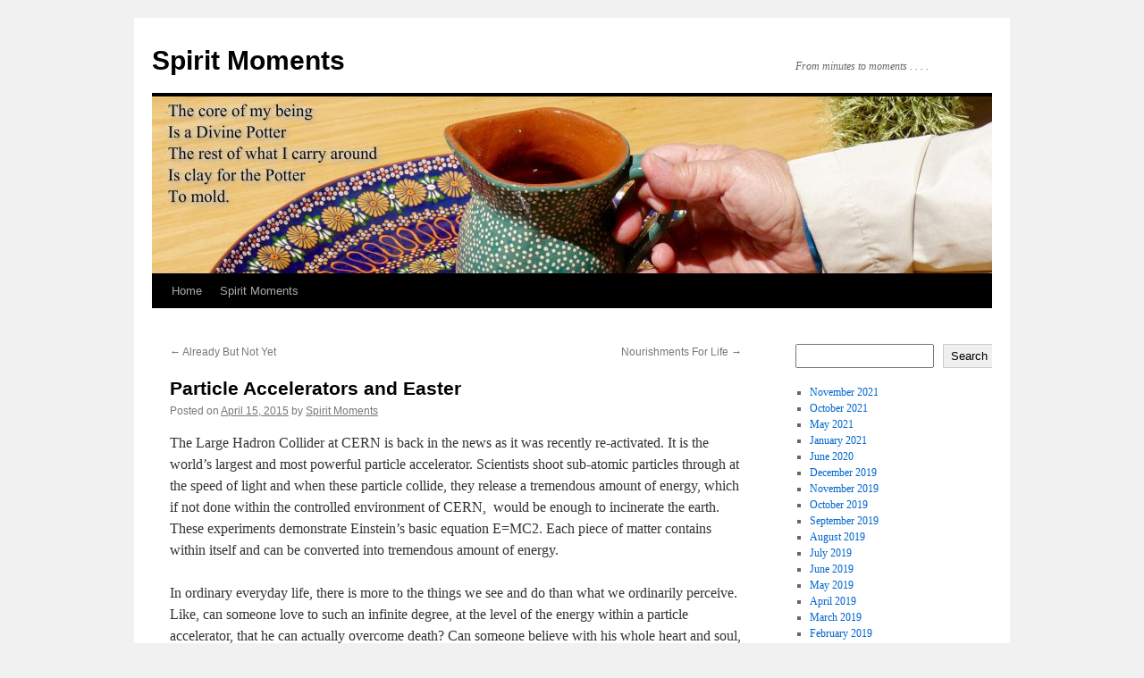

--- FILE ---
content_type: text/html; charset=UTF-8
request_url: https://spiritmoment.net/2015/04/15/particle-accelerators-and-easter/
body_size: 9937
content:
<!DOCTYPE html>
<html lang="en-US">
<head>
<meta charset="UTF-8" />
<title>
Particle Accelerators and Easter | Spirit Moments	</title>
<link rel="profile" href="https://gmpg.org/xfn/11" />
<link rel="stylesheet" type="text/css" media="all" href="https://spiritmoment.net/wp-content/themes/twentyten/style.css?ver=20251202" />
<link rel="pingback" href="https://spiritmoment.net/xmlrpc.php">
<meta name='robots' content='max-image-preview:large' />
<link rel="alternate" type="application/rss+xml" title="Spirit Moments &raquo; Feed" href="https://spiritmoment.net/feed/" />
<link rel="alternate" type="application/rss+xml" title="Spirit Moments &raquo; Comments Feed" href="https://spiritmoment.net/comments/feed/" />
<link rel="alternate" title="oEmbed (JSON)" type="application/json+oembed" href="https://spiritmoment.net/wp-json/oembed/1.0/embed?url=https%3A%2F%2Fspiritmoment.net%2F2015%2F04%2F15%2Fparticle-accelerators-and-easter%2F" />
<link rel="alternate" title="oEmbed (XML)" type="text/xml+oembed" href="https://spiritmoment.net/wp-json/oembed/1.0/embed?url=https%3A%2F%2Fspiritmoment.net%2F2015%2F04%2F15%2Fparticle-accelerators-and-easter%2F&#038;format=xml" />
<style id='wp-img-auto-sizes-contain-inline-css' type='text/css'>
img:is([sizes=auto i],[sizes^="auto," i]){contain-intrinsic-size:3000px 1500px}
/*# sourceURL=wp-img-auto-sizes-contain-inline-css */
</style>
<style id='wp-emoji-styles-inline-css' type='text/css'>

	img.wp-smiley, img.emoji {
		display: inline !important;
		border: none !important;
		box-shadow: none !important;
		height: 1em !important;
		width: 1em !important;
		margin: 0 0.07em !important;
		vertical-align: -0.1em !important;
		background: none !important;
		padding: 0 !important;
	}
/*# sourceURL=wp-emoji-styles-inline-css */
</style>
<style id='wp-block-library-inline-css' type='text/css'>
:root{--wp-block-synced-color:#7a00df;--wp-block-synced-color--rgb:122,0,223;--wp-bound-block-color:var(--wp-block-synced-color);--wp-editor-canvas-background:#ddd;--wp-admin-theme-color:#007cba;--wp-admin-theme-color--rgb:0,124,186;--wp-admin-theme-color-darker-10:#006ba1;--wp-admin-theme-color-darker-10--rgb:0,107,160.5;--wp-admin-theme-color-darker-20:#005a87;--wp-admin-theme-color-darker-20--rgb:0,90,135;--wp-admin-border-width-focus:2px}@media (min-resolution:192dpi){:root{--wp-admin-border-width-focus:1.5px}}.wp-element-button{cursor:pointer}:root .has-very-light-gray-background-color{background-color:#eee}:root .has-very-dark-gray-background-color{background-color:#313131}:root .has-very-light-gray-color{color:#eee}:root .has-very-dark-gray-color{color:#313131}:root .has-vivid-green-cyan-to-vivid-cyan-blue-gradient-background{background:linear-gradient(135deg,#00d084,#0693e3)}:root .has-purple-crush-gradient-background{background:linear-gradient(135deg,#34e2e4,#4721fb 50%,#ab1dfe)}:root .has-hazy-dawn-gradient-background{background:linear-gradient(135deg,#faaca8,#dad0ec)}:root .has-subdued-olive-gradient-background{background:linear-gradient(135deg,#fafae1,#67a671)}:root .has-atomic-cream-gradient-background{background:linear-gradient(135deg,#fdd79a,#004a59)}:root .has-nightshade-gradient-background{background:linear-gradient(135deg,#330968,#31cdcf)}:root .has-midnight-gradient-background{background:linear-gradient(135deg,#020381,#2874fc)}:root{--wp--preset--font-size--normal:16px;--wp--preset--font-size--huge:42px}.has-regular-font-size{font-size:1em}.has-larger-font-size{font-size:2.625em}.has-normal-font-size{font-size:var(--wp--preset--font-size--normal)}.has-huge-font-size{font-size:var(--wp--preset--font-size--huge)}.has-text-align-center{text-align:center}.has-text-align-left{text-align:left}.has-text-align-right{text-align:right}.has-fit-text{white-space:nowrap!important}#end-resizable-editor-section{display:none}.aligncenter{clear:both}.items-justified-left{justify-content:flex-start}.items-justified-center{justify-content:center}.items-justified-right{justify-content:flex-end}.items-justified-space-between{justify-content:space-between}.screen-reader-text{border:0;clip-path:inset(50%);height:1px;margin:-1px;overflow:hidden;padding:0;position:absolute;width:1px;word-wrap:normal!important}.screen-reader-text:focus{background-color:#ddd;clip-path:none;color:#444;display:block;font-size:1em;height:auto;left:5px;line-height:normal;padding:15px 23px 14px;text-decoration:none;top:5px;width:auto;z-index:100000}html :where(.has-border-color){border-style:solid}html :where([style*=border-top-color]){border-top-style:solid}html :where([style*=border-right-color]){border-right-style:solid}html :where([style*=border-bottom-color]){border-bottom-style:solid}html :where([style*=border-left-color]){border-left-style:solid}html :where([style*=border-width]){border-style:solid}html :where([style*=border-top-width]){border-top-style:solid}html :where([style*=border-right-width]){border-right-style:solid}html :where([style*=border-bottom-width]){border-bottom-style:solid}html :where([style*=border-left-width]){border-left-style:solid}html :where(img[class*=wp-image-]){height:auto;max-width:100%}:where(figure){margin:0 0 1em}html :where(.is-position-sticky){--wp-admin--admin-bar--position-offset:var(--wp-admin--admin-bar--height,0px)}@media screen and (max-width:600px){html :where(.is-position-sticky){--wp-admin--admin-bar--position-offset:0px}}

/*# sourceURL=wp-block-library-inline-css */
</style><style id='wp-block-archives-inline-css' type='text/css'>
.wp-block-archives{box-sizing:border-box}.wp-block-archives-dropdown label{display:block}
/*# sourceURL=https://spiritmoment.net/wp-includes/blocks/archives/style.min.css */
</style>
<style id='wp-block-search-inline-css' type='text/css'>
.wp-block-search__button{margin-left:10px;word-break:normal}.wp-block-search__button.has-icon{line-height:0}.wp-block-search__button svg{height:1.25em;min-height:24px;min-width:24px;width:1.25em;fill:currentColor;vertical-align:text-bottom}:where(.wp-block-search__button){border:1px solid #ccc;padding:6px 10px}.wp-block-search__inside-wrapper{display:flex;flex:auto;flex-wrap:nowrap;max-width:100%}.wp-block-search__label{width:100%}.wp-block-search.wp-block-search__button-only .wp-block-search__button{box-sizing:border-box;display:flex;flex-shrink:0;justify-content:center;margin-left:0;max-width:100%}.wp-block-search.wp-block-search__button-only .wp-block-search__inside-wrapper{min-width:0!important;transition-property:width}.wp-block-search.wp-block-search__button-only .wp-block-search__input{flex-basis:100%;transition-duration:.3s}.wp-block-search.wp-block-search__button-only.wp-block-search__searchfield-hidden,.wp-block-search.wp-block-search__button-only.wp-block-search__searchfield-hidden .wp-block-search__inside-wrapper{overflow:hidden}.wp-block-search.wp-block-search__button-only.wp-block-search__searchfield-hidden .wp-block-search__input{border-left-width:0!important;border-right-width:0!important;flex-basis:0;flex-grow:0;margin:0;min-width:0!important;padding-left:0!important;padding-right:0!important;width:0!important}:where(.wp-block-search__input){appearance:none;border:1px solid #949494;flex-grow:1;font-family:inherit;font-size:inherit;font-style:inherit;font-weight:inherit;letter-spacing:inherit;line-height:inherit;margin-left:0;margin-right:0;min-width:3rem;padding:8px;text-decoration:unset!important;text-transform:inherit}:where(.wp-block-search__button-inside .wp-block-search__inside-wrapper){background-color:#fff;border:1px solid #949494;box-sizing:border-box;padding:4px}:where(.wp-block-search__button-inside .wp-block-search__inside-wrapper) .wp-block-search__input{border:none;border-radius:0;padding:0 4px}:where(.wp-block-search__button-inside .wp-block-search__inside-wrapper) .wp-block-search__input:focus{outline:none}:where(.wp-block-search__button-inside .wp-block-search__inside-wrapper) :where(.wp-block-search__button){padding:4px 8px}.wp-block-search.aligncenter .wp-block-search__inside-wrapper{margin:auto}.wp-block[data-align=right] .wp-block-search.wp-block-search__button-only .wp-block-search__inside-wrapper{float:right}
/*# sourceURL=https://spiritmoment.net/wp-includes/blocks/search/style.min.css */
</style>
<style id='wp-block-search-theme-inline-css' type='text/css'>
.wp-block-search .wp-block-search__label{font-weight:700}.wp-block-search__button{border:1px solid #ccc;padding:.375em .625em}
/*# sourceURL=https://spiritmoment.net/wp-includes/blocks/search/theme.min.css */
</style>
<style id='wp-block-group-inline-css' type='text/css'>
.wp-block-group{box-sizing:border-box}:where(.wp-block-group.wp-block-group-is-layout-constrained){position:relative}
/*# sourceURL=https://spiritmoment.net/wp-includes/blocks/group/style.min.css */
</style>
<style id='wp-block-group-theme-inline-css' type='text/css'>
:where(.wp-block-group.has-background){padding:1.25em 2.375em}
/*# sourceURL=https://spiritmoment.net/wp-includes/blocks/group/theme.min.css */
</style>
<style id='global-styles-inline-css' type='text/css'>
:root{--wp--preset--aspect-ratio--square: 1;--wp--preset--aspect-ratio--4-3: 4/3;--wp--preset--aspect-ratio--3-4: 3/4;--wp--preset--aspect-ratio--3-2: 3/2;--wp--preset--aspect-ratio--2-3: 2/3;--wp--preset--aspect-ratio--16-9: 16/9;--wp--preset--aspect-ratio--9-16: 9/16;--wp--preset--color--black: #000;--wp--preset--color--cyan-bluish-gray: #abb8c3;--wp--preset--color--white: #fff;--wp--preset--color--pale-pink: #f78da7;--wp--preset--color--vivid-red: #cf2e2e;--wp--preset--color--luminous-vivid-orange: #ff6900;--wp--preset--color--luminous-vivid-amber: #fcb900;--wp--preset--color--light-green-cyan: #7bdcb5;--wp--preset--color--vivid-green-cyan: #00d084;--wp--preset--color--pale-cyan-blue: #8ed1fc;--wp--preset--color--vivid-cyan-blue: #0693e3;--wp--preset--color--vivid-purple: #9b51e0;--wp--preset--color--blue: #0066cc;--wp--preset--color--medium-gray: #666;--wp--preset--color--light-gray: #f1f1f1;--wp--preset--gradient--vivid-cyan-blue-to-vivid-purple: linear-gradient(135deg,rgb(6,147,227) 0%,rgb(155,81,224) 100%);--wp--preset--gradient--light-green-cyan-to-vivid-green-cyan: linear-gradient(135deg,rgb(122,220,180) 0%,rgb(0,208,130) 100%);--wp--preset--gradient--luminous-vivid-amber-to-luminous-vivid-orange: linear-gradient(135deg,rgb(252,185,0) 0%,rgb(255,105,0) 100%);--wp--preset--gradient--luminous-vivid-orange-to-vivid-red: linear-gradient(135deg,rgb(255,105,0) 0%,rgb(207,46,46) 100%);--wp--preset--gradient--very-light-gray-to-cyan-bluish-gray: linear-gradient(135deg,rgb(238,238,238) 0%,rgb(169,184,195) 100%);--wp--preset--gradient--cool-to-warm-spectrum: linear-gradient(135deg,rgb(74,234,220) 0%,rgb(151,120,209) 20%,rgb(207,42,186) 40%,rgb(238,44,130) 60%,rgb(251,105,98) 80%,rgb(254,248,76) 100%);--wp--preset--gradient--blush-light-purple: linear-gradient(135deg,rgb(255,206,236) 0%,rgb(152,150,240) 100%);--wp--preset--gradient--blush-bordeaux: linear-gradient(135deg,rgb(254,205,165) 0%,rgb(254,45,45) 50%,rgb(107,0,62) 100%);--wp--preset--gradient--luminous-dusk: linear-gradient(135deg,rgb(255,203,112) 0%,rgb(199,81,192) 50%,rgb(65,88,208) 100%);--wp--preset--gradient--pale-ocean: linear-gradient(135deg,rgb(255,245,203) 0%,rgb(182,227,212) 50%,rgb(51,167,181) 100%);--wp--preset--gradient--electric-grass: linear-gradient(135deg,rgb(202,248,128) 0%,rgb(113,206,126) 100%);--wp--preset--gradient--midnight: linear-gradient(135deg,rgb(2,3,129) 0%,rgb(40,116,252) 100%);--wp--preset--font-size--small: 13px;--wp--preset--font-size--medium: 20px;--wp--preset--font-size--large: 36px;--wp--preset--font-size--x-large: 42px;--wp--preset--spacing--20: 0.44rem;--wp--preset--spacing--30: 0.67rem;--wp--preset--spacing--40: 1rem;--wp--preset--spacing--50: 1.5rem;--wp--preset--spacing--60: 2.25rem;--wp--preset--spacing--70: 3.38rem;--wp--preset--spacing--80: 5.06rem;--wp--preset--shadow--natural: 6px 6px 9px rgba(0, 0, 0, 0.2);--wp--preset--shadow--deep: 12px 12px 50px rgba(0, 0, 0, 0.4);--wp--preset--shadow--sharp: 6px 6px 0px rgba(0, 0, 0, 0.2);--wp--preset--shadow--outlined: 6px 6px 0px -3px rgb(255, 255, 255), 6px 6px rgb(0, 0, 0);--wp--preset--shadow--crisp: 6px 6px 0px rgb(0, 0, 0);}:where(.is-layout-flex){gap: 0.5em;}:where(.is-layout-grid){gap: 0.5em;}body .is-layout-flex{display: flex;}.is-layout-flex{flex-wrap: wrap;align-items: center;}.is-layout-flex > :is(*, div){margin: 0;}body .is-layout-grid{display: grid;}.is-layout-grid > :is(*, div){margin: 0;}:where(.wp-block-columns.is-layout-flex){gap: 2em;}:where(.wp-block-columns.is-layout-grid){gap: 2em;}:where(.wp-block-post-template.is-layout-flex){gap: 1.25em;}:where(.wp-block-post-template.is-layout-grid){gap: 1.25em;}.has-black-color{color: var(--wp--preset--color--black) !important;}.has-cyan-bluish-gray-color{color: var(--wp--preset--color--cyan-bluish-gray) !important;}.has-white-color{color: var(--wp--preset--color--white) !important;}.has-pale-pink-color{color: var(--wp--preset--color--pale-pink) !important;}.has-vivid-red-color{color: var(--wp--preset--color--vivid-red) !important;}.has-luminous-vivid-orange-color{color: var(--wp--preset--color--luminous-vivid-orange) !important;}.has-luminous-vivid-amber-color{color: var(--wp--preset--color--luminous-vivid-amber) !important;}.has-light-green-cyan-color{color: var(--wp--preset--color--light-green-cyan) !important;}.has-vivid-green-cyan-color{color: var(--wp--preset--color--vivid-green-cyan) !important;}.has-pale-cyan-blue-color{color: var(--wp--preset--color--pale-cyan-blue) !important;}.has-vivid-cyan-blue-color{color: var(--wp--preset--color--vivid-cyan-blue) !important;}.has-vivid-purple-color{color: var(--wp--preset--color--vivid-purple) !important;}.has-black-background-color{background-color: var(--wp--preset--color--black) !important;}.has-cyan-bluish-gray-background-color{background-color: var(--wp--preset--color--cyan-bluish-gray) !important;}.has-white-background-color{background-color: var(--wp--preset--color--white) !important;}.has-pale-pink-background-color{background-color: var(--wp--preset--color--pale-pink) !important;}.has-vivid-red-background-color{background-color: var(--wp--preset--color--vivid-red) !important;}.has-luminous-vivid-orange-background-color{background-color: var(--wp--preset--color--luminous-vivid-orange) !important;}.has-luminous-vivid-amber-background-color{background-color: var(--wp--preset--color--luminous-vivid-amber) !important;}.has-light-green-cyan-background-color{background-color: var(--wp--preset--color--light-green-cyan) !important;}.has-vivid-green-cyan-background-color{background-color: var(--wp--preset--color--vivid-green-cyan) !important;}.has-pale-cyan-blue-background-color{background-color: var(--wp--preset--color--pale-cyan-blue) !important;}.has-vivid-cyan-blue-background-color{background-color: var(--wp--preset--color--vivid-cyan-blue) !important;}.has-vivid-purple-background-color{background-color: var(--wp--preset--color--vivid-purple) !important;}.has-black-border-color{border-color: var(--wp--preset--color--black) !important;}.has-cyan-bluish-gray-border-color{border-color: var(--wp--preset--color--cyan-bluish-gray) !important;}.has-white-border-color{border-color: var(--wp--preset--color--white) !important;}.has-pale-pink-border-color{border-color: var(--wp--preset--color--pale-pink) !important;}.has-vivid-red-border-color{border-color: var(--wp--preset--color--vivid-red) !important;}.has-luminous-vivid-orange-border-color{border-color: var(--wp--preset--color--luminous-vivid-orange) !important;}.has-luminous-vivid-amber-border-color{border-color: var(--wp--preset--color--luminous-vivid-amber) !important;}.has-light-green-cyan-border-color{border-color: var(--wp--preset--color--light-green-cyan) !important;}.has-vivid-green-cyan-border-color{border-color: var(--wp--preset--color--vivid-green-cyan) !important;}.has-pale-cyan-blue-border-color{border-color: var(--wp--preset--color--pale-cyan-blue) !important;}.has-vivid-cyan-blue-border-color{border-color: var(--wp--preset--color--vivid-cyan-blue) !important;}.has-vivid-purple-border-color{border-color: var(--wp--preset--color--vivid-purple) !important;}.has-vivid-cyan-blue-to-vivid-purple-gradient-background{background: var(--wp--preset--gradient--vivid-cyan-blue-to-vivid-purple) !important;}.has-light-green-cyan-to-vivid-green-cyan-gradient-background{background: var(--wp--preset--gradient--light-green-cyan-to-vivid-green-cyan) !important;}.has-luminous-vivid-amber-to-luminous-vivid-orange-gradient-background{background: var(--wp--preset--gradient--luminous-vivid-amber-to-luminous-vivid-orange) !important;}.has-luminous-vivid-orange-to-vivid-red-gradient-background{background: var(--wp--preset--gradient--luminous-vivid-orange-to-vivid-red) !important;}.has-very-light-gray-to-cyan-bluish-gray-gradient-background{background: var(--wp--preset--gradient--very-light-gray-to-cyan-bluish-gray) !important;}.has-cool-to-warm-spectrum-gradient-background{background: var(--wp--preset--gradient--cool-to-warm-spectrum) !important;}.has-blush-light-purple-gradient-background{background: var(--wp--preset--gradient--blush-light-purple) !important;}.has-blush-bordeaux-gradient-background{background: var(--wp--preset--gradient--blush-bordeaux) !important;}.has-luminous-dusk-gradient-background{background: var(--wp--preset--gradient--luminous-dusk) !important;}.has-pale-ocean-gradient-background{background: var(--wp--preset--gradient--pale-ocean) !important;}.has-electric-grass-gradient-background{background: var(--wp--preset--gradient--electric-grass) !important;}.has-midnight-gradient-background{background: var(--wp--preset--gradient--midnight) !important;}.has-small-font-size{font-size: var(--wp--preset--font-size--small) !important;}.has-medium-font-size{font-size: var(--wp--preset--font-size--medium) !important;}.has-large-font-size{font-size: var(--wp--preset--font-size--large) !important;}.has-x-large-font-size{font-size: var(--wp--preset--font-size--x-large) !important;}
/*# sourceURL=global-styles-inline-css */
</style>

<style id='classic-theme-styles-inline-css' type='text/css'>
/*! This file is auto-generated */
.wp-block-button__link{color:#fff;background-color:#32373c;border-radius:9999px;box-shadow:none;text-decoration:none;padding:calc(.667em + 2px) calc(1.333em + 2px);font-size:1.125em}.wp-block-file__button{background:#32373c;color:#fff;text-decoration:none}
/*# sourceURL=/wp-includes/css/classic-themes.min.css */
</style>
<link rel='stylesheet' id='twentyten-block-style-css' href='https://spiritmoment.net/wp-content/themes/twentyten/blocks.css?ver=20250220' type='text/css' media='all' />
<link rel="https://api.w.org/" href="https://spiritmoment.net/wp-json/" /><link rel="alternate" title="JSON" type="application/json" href="https://spiritmoment.net/wp-json/wp/v2/posts/17129" /><link rel="EditURI" type="application/rsd+xml" title="RSD" href="https://spiritmoment.net/xmlrpc.php?rsd" />
<meta name="generator" content="WordPress 6.9" />
<link rel="canonical" href="https://spiritmoment.net/2015/04/15/particle-accelerators-and-easter/" />
<link rel='shortlink' href='https://spiritmoment.net/?p=17129' />
</head>

<body class="wp-singular post-template-default single single-post postid-17129 single-format-standard wp-theme-twentyten">
<div id="wrapper" class="hfeed">
		<a href="#content" class="screen-reader-text skip-link">Skip to content</a>
	<div id="header">
		<div id="masthead">
			<div id="branding" role="banner">
									<div id="site-title">
						<span>
							<a href="https://spiritmoment.net/" rel="home" >Spirit Moments</a>
						</span>
					</div>
										<div id="site-description">From minutes to moments . . . .</div>
					<img src="https://test.spiritmoment.net/wp-content/uploads/2016/07/cropped-poem-5.jpg" width="940" height="198" alt="Spirit Moments" srcset="https://spiritmoment.net/wp-content/uploads/2016/07/cropped-poem-5.jpg 940w, https://spiritmoment.net/wp-content/uploads/2016/07/cropped-poem-5-300x63.jpg 300w, https://spiritmoment.net/wp-content/uploads/2016/07/cropped-poem-5-768x162.jpg 768w" sizes="(max-width: 940px) 100vw, 940px" decoding="async" fetchpriority="high" />			</div><!-- #branding -->

			<div id="access" role="navigation">
				<div class="menu"><ul>
<li ><a href="https://spiritmoment.net/">Home</a></li><li class="page_item page-item-7"><a href="https://spiritmoment.net/about/">Spirit Moments</a></li>
</ul></div>
			</div><!-- #access -->
		</div><!-- #masthead -->
	</div><!-- #header -->

	<div id="main">

		<div id="container">
			<div id="content" role="main">

			

				<div id="nav-above" class="navigation">
					<div class="nav-previous"><a href="https://spiritmoment.net/2015/04/14/already-but-not-yet/" rel="prev"><span class="meta-nav">&larr;</span> Already But Not Yet</a></div>
					<div class="nav-next"><a href="https://spiritmoment.net/2015/04/16/nourishments-for-life/" rel="next">Nourishments For Life <span class="meta-nav">&rarr;</span></a></div>
				</div><!-- #nav-above -->

				<div id="post-17129" class="post-17129 post type-post status-publish format-standard hentry category-encounter category-faith category-mystery category-nature tag-easter tag-eternity">
					<h1 class="entry-title">Particle Accelerators and Easter</h1>

					<div class="entry-meta">
						<span class="meta-prep meta-prep-author">Posted on</span> <a href="https://spiritmoment.net/2015/04/15/particle-accelerators-and-easter/" title="7:39 am" rel="bookmark"><span class="entry-date">April 15, 2015</span></a> <span class="meta-sep">by</span> <span class="author vcard"><a class="url fn n" href="https://spiritmoment.net/author/spiritmoment/" title="View all posts by Spirit Moments">Spirit Moments</a></span>					</div><!-- .entry-meta -->

					<div class="entry-content">
						<p>The Large Hadron Collider at CERN is back in the news as it was recently re-activated. It is the world&#8217;s largest and most powerful particle accelerator. Scientists shoot sub-atomic particles through at the speed of light and when these particle collide, they release a tremendous amount of energy, which if not done within the controlled environment of CERN,  would be enough to incinerate the earth. These experiments demonstrate Einstein&#8217;s basic equation E=MC2. Each piece of matter contains within itself and can be converted into tremendous amount of energy.</p>
<p>In ordinary everyday life, there is more to the things we see and do than what we ordinarily perceive. Like, can someone love to such an infinite degree, at the level of the energy within a particle accelerator, that he can actually overcome death? Can someone believe with his whole heart and soul, to the degree of the LHC, that he can move mountains? Can someone be so connected with his source that He can truthfully say, &#8220;I am going back to the Father. And where I am going you cannot come unless you believe.&#8221;?</p>
<p>This for me is a rational approach to the Resurrection and the Easter experience of the apostles and the disciples. To one who believes, all he needs is to ponder on the words of the Risen Lord to realize what has happened and is still happening today.</p>
<h4><em><strong>The Lord hears the cry of the poor.<br />
</strong>~ Psalm 34</em></h4>
<h4><em>God so loved the world that he gave his only-begotten Son,</em><br />
<em>so that everyone who believes in him might not perish</em><br />
<em>but might have eternal life.</em><br />
<em>For God did not send his Son into the world to condemn the world,</em><br />
<em>but that the world might be saved through him.</em><br />
<em>Whoever believes in him will not be condemned,</em><br />
<em>but whoever does not believe has already been condemned,</em><br />
<em>because he has not believed in the name of the only-begotten Son of God.</em><br />
<em>And this is the verdict,</em><br />
<em>that the light came into the world,</em><br />
<em>but people preferred darkness to light,</em><br />
<em>because their works were evil.</em><br />
<em>For everyone who does wicked things hates the light</em><br />
<em>and does not come toward the light,</em><br />
<em>so that his works might not be exposed.</em><br />
<em>But whoever lives the truth comes to the light,</em><br />
<em>so that his works may be clearly seen as done in God.</em><br />
<em>John 3:16-21</em></h4>
<h4></h4>
											</div><!-- .entry-content -->

		
						<div class="entry-utility">
							This entry was posted in <a href="https://spiritmoment.net/category/encounter/" rel="category tag">Encounter</a>, <a href="https://spiritmoment.net/category/faith/" rel="category tag">Faith</a>, <a href="https://spiritmoment.net/category/mystery/" rel="category tag">Mystery</a>, <a href="https://spiritmoment.net/category/nature/" rel="category tag">Nature</a> and tagged <a href="https://spiritmoment.net/tag/easter/" rel="tag">Easter</a>, <a href="https://spiritmoment.net/tag/eternity/" rel="tag">Eternity</a>. Bookmark the <a href="https://spiritmoment.net/2015/04/15/particle-accelerators-and-easter/" title="Permalink to Particle Accelerators and Easter" rel="bookmark">permalink</a>.													</div><!-- .entry-utility -->
					</div><!-- #post-17129 -->

					<div id="nav-below" class="navigation">
						<div class="nav-previous"><a href="https://spiritmoment.net/2015/04/14/already-but-not-yet/" rel="prev"><span class="meta-nav">&larr;</span> Already But Not Yet</a></div>
						<div class="nav-next"><a href="https://spiritmoment.net/2015/04/16/nourishments-for-life/" rel="next">Nourishments For Life <span class="meta-nav">&rarr;</span></a></div>
					</div><!-- #nav-below -->

					
			<div id="comments">




</div><!-- #comments -->

	
			</div><!-- #content -->
		</div><!-- #container -->


		<div id="primary" class="widget-area" role="complementary">
			<ul class="xoxo">

<li id="block-7" class="widget-container widget_block widget_search"><form role="search" method="get" action="https://spiritmoment.net/" class="wp-block-search__button-outside wp-block-search__text-button wp-block-search"    ><label class="wp-block-search__label" for="wp-block-search__input-1" >Search</label><div class="wp-block-search__inside-wrapper" ><input class="wp-block-search__input" id="wp-block-search__input-1" placeholder="" value="" type="search" name="s" required /><button aria-label="Search" class="wp-block-search__button wp-element-button" type="submit" >Search</button></div></form></li><li id="block-9" class="widget-container widget_block widget_archive"><ul class="wp-block-archives-list wp-block-archives">	<li><a href='https://spiritmoment.net/2021/11/'>November 2021</a></li>
	<li><a href='https://spiritmoment.net/2021/10/'>October 2021</a></li>
	<li><a href='https://spiritmoment.net/2021/05/'>May 2021</a></li>
	<li><a href='https://spiritmoment.net/2021/01/'>January 2021</a></li>
	<li><a href='https://spiritmoment.net/2020/06/'>June 2020</a></li>
	<li><a href='https://spiritmoment.net/2019/12/'>December 2019</a></li>
	<li><a href='https://spiritmoment.net/2019/11/'>November 2019</a></li>
	<li><a href='https://spiritmoment.net/2019/10/'>October 2019</a></li>
	<li><a href='https://spiritmoment.net/2019/09/'>September 2019</a></li>
	<li><a href='https://spiritmoment.net/2019/08/'>August 2019</a></li>
	<li><a href='https://spiritmoment.net/2019/07/'>July 2019</a></li>
	<li><a href='https://spiritmoment.net/2019/06/'>June 2019</a></li>
	<li><a href='https://spiritmoment.net/2019/05/'>May 2019</a></li>
	<li><a href='https://spiritmoment.net/2019/04/'>April 2019</a></li>
	<li><a href='https://spiritmoment.net/2019/03/'>March 2019</a></li>
	<li><a href='https://spiritmoment.net/2019/02/'>February 2019</a></li>
	<li><a href='https://spiritmoment.net/2019/01/'>January 2019</a></li>
	<li><a href='https://spiritmoment.net/2018/12/'>December 2018</a></li>
	<li><a href='https://spiritmoment.net/2018/11/'>November 2018</a></li>
	<li><a href='https://spiritmoment.net/2018/10/'>October 2018</a></li>
	<li><a href='https://spiritmoment.net/2018/06/'>June 2018</a></li>
	<li><a href='https://spiritmoment.net/2018/05/'>May 2018</a></li>
	<li><a href='https://spiritmoment.net/2018/04/'>April 2018</a></li>
	<li><a href='https://spiritmoment.net/2018/03/'>March 2018</a></li>
	<li><a href='https://spiritmoment.net/2018/02/'>February 2018</a></li>
	<li><a href='https://spiritmoment.net/2018/01/'>January 2018</a></li>
	<li><a href='https://spiritmoment.net/2017/12/'>December 2017</a></li>
	<li><a href='https://spiritmoment.net/2017/11/'>November 2017</a></li>
	<li><a href='https://spiritmoment.net/2017/10/'>October 2017</a></li>
	<li><a href='https://spiritmoment.net/2017/09/'>September 2017</a></li>
	<li><a href='https://spiritmoment.net/2017/08/'>August 2017</a></li>
	<li><a href='https://spiritmoment.net/2017/07/'>July 2017</a></li>
	<li><a href='https://spiritmoment.net/2017/06/'>June 2017</a></li>
	<li><a href='https://spiritmoment.net/2017/04/'>April 2017</a></li>
	<li><a href='https://spiritmoment.net/2017/03/'>March 2017</a></li>
	<li><a href='https://spiritmoment.net/2016/12/'>December 2016</a></li>
	<li><a href='https://spiritmoment.net/2016/11/'>November 2016</a></li>
	<li><a href='https://spiritmoment.net/2016/10/'>October 2016</a></li>
	<li><a href='https://spiritmoment.net/2016/09/'>September 2016</a></li>
	<li><a href='https://spiritmoment.net/2016/08/'>August 2016</a></li>
	<li><a href='https://spiritmoment.net/2016/06/'>June 2016</a></li>
	<li><a href='https://spiritmoment.net/2016/05/'>May 2016</a></li>
	<li><a href='https://spiritmoment.net/2016/04/'>April 2016</a></li>
	<li><a href='https://spiritmoment.net/2016/03/'>March 2016</a></li>
	<li><a href='https://spiritmoment.net/2016/02/'>February 2016</a></li>
	<li><a href='https://spiritmoment.net/2016/01/'>January 2016</a></li>
	<li><a href='https://spiritmoment.net/2015/12/'>December 2015</a></li>
	<li><a href='https://spiritmoment.net/2015/11/'>November 2015</a></li>
	<li><a href='https://spiritmoment.net/2015/08/'>August 2015</a></li>
	<li><a href='https://spiritmoment.net/2015/07/'>July 2015</a></li>
	<li><a href='https://spiritmoment.net/2015/06/'>June 2015</a></li>
	<li><a href='https://spiritmoment.net/2015/05/'>May 2015</a></li>
	<li><a href='https://spiritmoment.net/2015/04/'>April 2015</a></li>
	<li><a href='https://spiritmoment.net/2015/03/'>March 2015</a></li>
	<li><a href='https://spiritmoment.net/2015/02/'>February 2015</a></li>
	<li><a href='https://spiritmoment.net/2015/01/'>January 2015</a></li>
	<li><a href='https://spiritmoment.net/2014/12/'>December 2014</a></li>
	<li><a href='https://spiritmoment.net/2014/11/'>November 2014</a></li>
	<li><a href='https://spiritmoment.net/2014/10/'>October 2014</a></li>
	<li><a href='https://spiritmoment.net/2014/09/'>September 2014</a></li>
	<li><a href='https://spiritmoment.net/2014/08/'>August 2014</a></li>
	<li><a href='https://spiritmoment.net/2014/07/'>July 2014</a></li>
	<li><a href='https://spiritmoment.net/2014/06/'>June 2014</a></li>
	<li><a href='https://spiritmoment.net/2014/05/'>May 2014</a></li>
	<li><a href='https://spiritmoment.net/2014/04/'>April 2014</a></li>
	<li><a href='https://spiritmoment.net/2014/03/'>March 2014</a></li>
	<li><a href='https://spiritmoment.net/2014/02/'>February 2014</a></li>
	<li><a href='https://spiritmoment.net/2014/01/'>January 2014</a></li>
	<li><a href='https://spiritmoment.net/2013/12/'>December 2013</a></li>
	<li><a href='https://spiritmoment.net/2013/11/'>November 2013</a></li>
	<li><a href='https://spiritmoment.net/2013/10/'>October 2013</a></li>
	<li><a href='https://spiritmoment.net/2013/09/'>September 2013</a></li>
	<li><a href='https://spiritmoment.net/2013/08/'>August 2013</a></li>
	<li><a href='https://spiritmoment.net/2013/07/'>July 2013</a></li>
	<li><a href='https://spiritmoment.net/2013/06/'>June 2013</a></li>
	<li><a href='https://spiritmoment.net/2013/05/'>May 2013</a></li>
	<li><a href='https://spiritmoment.net/2013/04/'>April 2013</a></li>
	<li><a href='https://spiritmoment.net/2013/03/'>March 2013</a></li>
	<li><a href='https://spiritmoment.net/2013/02/'>February 2013</a></li>
	<li><a href='https://spiritmoment.net/2013/01/'>January 2013</a></li>
	<li><a href='https://spiritmoment.net/2012/12/'>December 2012</a></li>
</ul></li>			</ul>
		</div><!-- #primary .widget-area -->

	</div><!-- #main -->

	<div id="footer" role="contentinfo">
		<div id="colophon">



			<div id="footer-widget-area" role="complementary">

				<div id="first" class="widget-area">
					<ul class="xoxo">
						<li id="block-5" class="widget-container widget_block">
<div class="wp-block-group"><div class="wp-block-group__inner-container is-layout-flow wp-block-group-is-layout-flow"></div></div>
</li><li id="block-6" class="widget-container widget_block">
<div class="wp-block-group"><div class="wp-block-group__inner-container is-layout-flow wp-block-group-is-layout-flow"></div></div>
</li>					</ul>
				</div><!-- #first .widget-area -->




			</div><!-- #footer-widget-area -->

			<div id="site-info">
				<a href="https://spiritmoment.net/" rel="home">
					Spirit Moments				</a>
							</div><!-- #site-info -->

			<div id="site-generator">
								<a href="https://wordpress.org/" class="imprint" title="Semantic Personal Publishing Platform">
					Proudly powered by WordPress.				</a>
			</div><!-- #site-generator -->

		</div><!-- #colophon -->
	</div><!-- #footer -->

</div><!-- #wrapper -->

<script type="speculationrules">
{"prefetch":[{"source":"document","where":{"and":[{"href_matches":"/*"},{"not":{"href_matches":["/wp-*.php","/wp-admin/*","/wp-content/uploads/*","/wp-content/*","/wp-content/plugins/*","/wp-content/themes/twentyten/*","/*\\?(.+)"]}},{"not":{"selector_matches":"a[rel~=\"nofollow\"]"}},{"not":{"selector_matches":".no-prefetch, .no-prefetch a"}}]},"eagerness":"conservative"}]}
</script>
<script type="text/javascript" src="https://spiritmoment.net/wp-includes/js/comment-reply.min.js?ver=6.9" id="comment-reply-js" async="async" data-wp-strategy="async" fetchpriority="low"></script>
<script id="wp-emoji-settings" type="application/json">
{"baseUrl":"https://s.w.org/images/core/emoji/17.0.2/72x72/","ext":".png","svgUrl":"https://s.w.org/images/core/emoji/17.0.2/svg/","svgExt":".svg","source":{"concatemoji":"https://spiritmoment.net/wp-includes/js/wp-emoji-release.min.js?ver=6.9"}}
</script>
<script type="module">
/* <![CDATA[ */
/*! This file is auto-generated */
const a=JSON.parse(document.getElementById("wp-emoji-settings").textContent),o=(window._wpemojiSettings=a,"wpEmojiSettingsSupports"),s=["flag","emoji"];function i(e){try{var t={supportTests:e,timestamp:(new Date).valueOf()};sessionStorage.setItem(o,JSON.stringify(t))}catch(e){}}function c(e,t,n){e.clearRect(0,0,e.canvas.width,e.canvas.height),e.fillText(t,0,0);t=new Uint32Array(e.getImageData(0,0,e.canvas.width,e.canvas.height).data);e.clearRect(0,0,e.canvas.width,e.canvas.height),e.fillText(n,0,0);const a=new Uint32Array(e.getImageData(0,0,e.canvas.width,e.canvas.height).data);return t.every((e,t)=>e===a[t])}function p(e,t){e.clearRect(0,0,e.canvas.width,e.canvas.height),e.fillText(t,0,0);var n=e.getImageData(16,16,1,1);for(let e=0;e<n.data.length;e++)if(0!==n.data[e])return!1;return!0}function u(e,t,n,a){switch(t){case"flag":return n(e,"\ud83c\udff3\ufe0f\u200d\u26a7\ufe0f","\ud83c\udff3\ufe0f\u200b\u26a7\ufe0f")?!1:!n(e,"\ud83c\udde8\ud83c\uddf6","\ud83c\udde8\u200b\ud83c\uddf6")&&!n(e,"\ud83c\udff4\udb40\udc67\udb40\udc62\udb40\udc65\udb40\udc6e\udb40\udc67\udb40\udc7f","\ud83c\udff4\u200b\udb40\udc67\u200b\udb40\udc62\u200b\udb40\udc65\u200b\udb40\udc6e\u200b\udb40\udc67\u200b\udb40\udc7f");case"emoji":return!a(e,"\ud83e\u1fac8")}return!1}function f(e,t,n,a){let r;const o=(r="undefined"!=typeof WorkerGlobalScope&&self instanceof WorkerGlobalScope?new OffscreenCanvas(300,150):document.createElement("canvas")).getContext("2d",{willReadFrequently:!0}),s=(o.textBaseline="top",o.font="600 32px Arial",{});return e.forEach(e=>{s[e]=t(o,e,n,a)}),s}function r(e){var t=document.createElement("script");t.src=e,t.defer=!0,document.head.appendChild(t)}a.supports={everything:!0,everythingExceptFlag:!0},new Promise(t=>{let n=function(){try{var e=JSON.parse(sessionStorage.getItem(o));if("object"==typeof e&&"number"==typeof e.timestamp&&(new Date).valueOf()<e.timestamp+604800&&"object"==typeof e.supportTests)return e.supportTests}catch(e){}return null}();if(!n){if("undefined"!=typeof Worker&&"undefined"!=typeof OffscreenCanvas&&"undefined"!=typeof URL&&URL.createObjectURL&&"undefined"!=typeof Blob)try{var e="postMessage("+f.toString()+"("+[JSON.stringify(s),u.toString(),c.toString(),p.toString()].join(",")+"));",a=new Blob([e],{type:"text/javascript"});const r=new Worker(URL.createObjectURL(a),{name:"wpTestEmojiSupports"});return void(r.onmessage=e=>{i(n=e.data),r.terminate(),t(n)})}catch(e){}i(n=f(s,u,c,p))}t(n)}).then(e=>{for(const n in e)a.supports[n]=e[n],a.supports.everything=a.supports.everything&&a.supports[n],"flag"!==n&&(a.supports.everythingExceptFlag=a.supports.everythingExceptFlag&&a.supports[n]);var t;a.supports.everythingExceptFlag=a.supports.everythingExceptFlag&&!a.supports.flag,a.supports.everything||((t=a.source||{}).concatemoji?r(t.concatemoji):t.wpemoji&&t.twemoji&&(r(t.twemoji),r(t.wpemoji)))});
//# sourceURL=https://spiritmoment.net/wp-includes/js/wp-emoji-loader.min.js
/* ]]> */
</script>
</body>
</html>
